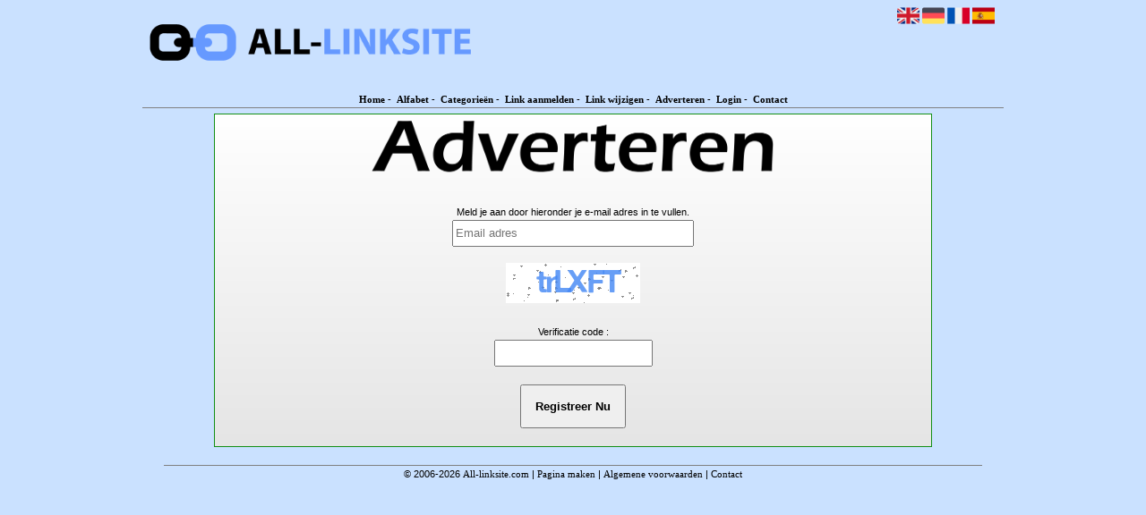

--- FILE ---
content_type: text/html; charset=utf-8
request_url: https://all-linksite.com/register.php
body_size: 5507
content:
<!DOCTYPE html>
<html xmlns="http://www.w3.org/1999/xhtml" lang="nl">
<head>
	<meta charset="UTF-8" >
	
	  	<title>All-linksite.com - privacy</title>
  	
  	  
	  
  
	

		<link rel="icon" type="image/png" href="https://all-linksite.com/subsites/all-linksite.com/files/favicon.png" >
	
  
  	<!--[if IE]><link rel="SHORTCUT ICON" href="https://all-linksite.com/favicon.ico"/><![endif]-->

 	<meta content="All" name="Robots" >  
 	<meta name="verify-v1" content="T9m368+ngpgpvP6Kn4lCpcntdwHVSLhH4X8uyFmPfOM=" >
 	<meta name="copyright" content="All-linksite.com" >
 	<meta name="uwpcheck" content="1" >


	<script src="https://ajax.googleapis.com/ajax/libs/jquery/2.1.4/jquery.min.js"></script>
	  
		  
	<style type="text/css">
	  	li.tooltip {outline:none;}
	    li.tooltip strong {line-height:30px;}
	    li.tooltip:hover {text-decoration:none;}
	    li.tooltip span { z-index:10;display:none; padding:14px 20px; margin-top:-15px; margin-left:28px; width:300px; line-height:16px; }
	    li.tooltip span img{  margin-top:-20px; }
	    li.tooltip:hover span{ display:inline; position:absolute; color:#000000; border:1px solid #cae1ff; background:#cae1ff;}
	    .callout {z-index:20;position:absolute;top:30px;border:0;left:-11px;}
	    li.tooltip span { border-radius:4px; box-shadow: 5px 5px 8px #CCC; }
	    .articleli { overflow: hidden !important; text-overflow: ellipsis !important;  white-space: nowrap !important; width:80% !important;}
	    .articleli a:hover {font-weight:normal !important; }
	  	.header,#hrfooter, #hrfooter a,#footer a, #footer div {color: !important;}
	  	#toplogoheader{height:75px;min-width:180px;}
	  	.svgarrow path{
	  		fill : #000 !important;
	  	}
	</style>
	
			    <meta name="viewport" content="width=device-width, initial-scale=1">

            <script src="https://ajax.googleapis.com/ajax/libs/jquery/2.1.4/jquery.min.js"></script>
        <script src="https://all-linksite.com/templates/classic/resizer.js"></script>
      

    <link href="https://maxcdn.bootstrapcdn.com/font-awesome/4.5.0/css/font-awesome.min.css" rel="stylesheet" integrity="sha256-3dkvEK0WLHRJ7/Csr0BZjAWxERc5WH7bdeUya2aXxdU= sha512-+L4yy6FRcDGbXJ9mPG8MT/3UCDzwR9gPeyFNMCtInsol++5m3bk2bXWKdZjvybmohrAsn3Ua5x8gfLnbE1YkOg==" crossorigin="anonymous">
    <link rel="stylesheet" href="https://all-linksite.com/templates/classic/responsiveness.css" type="text/css" />

    <style>
        /***************************** basiselement ****************************/
        html, body {
        	/*height: 100%;*/
        }
        body {
        	margin: 0;
        	padding: 0;
        /*	overflow-x: hidden;background-image: url(images/background_repeat.jpg);
        		background-repeat: repeat-y;
        		background-position: center top;*/
        /*	background: #99CCFF; */
        }
        html>body #container {
        	height: auto;
        }
        /***********************************************************************/

        /****************************** style **********************************/
        body, div, p, th, td, li, dd, a {
        	font-family : Verdana, Geneva, Arial, Helvetica, sans-serif;
        	font-size: 11px;
        	line-height:18px;
        }
        .main li{
           /*width: 220px;
           height: 18px;*/
           overflow: hidden;
        }
        h1 {
        	font-size: 140%;
        	font-weight: bold;
        	color: black;
        	margin-top: 0px;
        	margin-bottom: 5px;
        }
        p {
        	margin-top: 2px;
        }
        a:link {
        	font-family:verdana;
        	font-size:11px;
        	color:#0066FF;
        	text-decoration:none
        }
        a:visited {
        	font-family:verdana;
        	font-size:11px;
        	color:#0066FF;
        	text-decoration:none
        }
        a:active {
        	font-family:verdana;
        	font-size:11px;
        	color:#0066FF;
        	text-decoration:none
        }
        a:hover {
        	font-family:verdana;
        	font-size:11px;
        	color:#0066FF;
        	text-decoration:underline
        }
        .main ul li:hover {
          cursor:pointer;
        }

        .main ul li:hover {
          background-color: #ffd39b;
          border-radius: 2px;
        }
        a.disabledLink:link {
        	font-family:verdana;
        	font-size:11px;
        	color:gray;
        	text-decoration:none
        }
        a.disabledLink:visited {
        	font-family:verdana;
        	font-size:11px;
        	color:gray;
        	text-decoration:none
        }
        a.disabledLink:active {
        	font-family:verdana;
        	font-size:11px;
        	color:gray;
        	text-decoration:none
        }
        a.disabledLink:hover {
        	font-family:verdana;
        	font-size:11px;
        	color:gray;
        	text-decoration:underline
        }
        a.openwithurl:link {
        	font-family:verdana;
        	font-size:11px;
        	color:#0F296E;
        	text-decoration:none
        }
        a.openwithurl:visited {
        	font-family:verdana;
        	font-size:11px;
        	color:#0F296E;
        	text-decoration:none
        }
        a.openwithurl:active {
        	font-family:verdana;
        	font-size:11px;
        	color:#0F296E;
        	text-decoration:none
        }
        a.openwithurl:hover {
        	font-family:verdana;
        	font-size:11px;
        	color:#0F296E;
        	text-decoration:underline
        }
        nav a {
          font-weight: bold;
        }
        /***************************************************************************/

        /****************************** div structuur ******************************/
        #column4 {
        	float:right;
        	width: 196px;
        	padding-left: 6px;
        }
        #container {
        	position: relative;
        	min-height: 100%;
        	height: 100%;
            margin: 0 auto;
        	voice-family: "";
        }
        #title {
        	text-align:center;
        	clear: both;
        }
        #contentholder {
          padding-bottom: 70px;
          margin: 0px auto;
        }
        #contentholder_content_left {
        }
        #contentholder_content_right {
        	width:202px;
        	float:right;
        }
        .breaker {
        	clear:both;
        }
        #colLeft {
        }
        #colCenter {
        	float:left;
        	width: 232px;
        	padding: 0px 3px 0px 3px;
        }
        #colMiddle {
        	float:left;
        	width: 232px;
        	padding: 0px 3px 0px 3px;
        }
        #colRight {
        	float:left;
        	width: 232px;
        /*	padding-left: 3px;*/
        	padding: 0px 3px 0px 3px;

        }
        .colLeft{
          
        }
        #colRight1 {
        	float:left;
        	width: 246px;
        	padding-left: 3px;
        }

        
        #threeColumns {
            -moz-column-width: 25em;
            -webkit-column-width: 25em;
            column-width: 25em;

            -moz-column-gap: 10px;
            -webkit-column-gap: 10px;
            column-gap: 10px;
        }
        

        @media (max-width: 601px) {
          #threeColumns .block {
          margin: 0 0px 12px !important;
          }
        }
        #threeColumns .block {
          width: 314px;
        }

        .tdlink {
          text-align: center;
        }
        .block {
          border: 1px solid #a9a9a9;
          width: 100%;
                    display: inline-block;
          box-sizing: border-box;
          margin: 0px 0px 5px 0px;
          background-color: #FFFFCC;
        }
        #threeColumns .block {
          margin-bottom:12px;
        }
        .blockHolder {
        	border: 1px dotted #a9a9a9;
        	margin: 0px 0px 5px 0px;
        	background-color: white;
        }
        .block .head{
        	cursor: default;
        	border-bottom: 1px solid silver;
        	border-right: 1px solid #a9a9a9;
        /*	background-color: #EfEff4; */
        /*   background-color: #006699;*/
        	font-size: 12px;
        	font-weight: bold;
        	margin: 3px;
        	padding-left: 3px;
        }
        .block .main {
        	margin: 3px;
        	padding-left: 3px;
        	overflow: hidden;
        }
        .block div.ad {
        	margin: 3px 4px;
        	padding-left: 0px;
        }
        /*
        deze definition is om te voorkomen dat het blok te breedt wordt en daardoor een kolom verspringt.
        */
        #colLeft .block .main, #colCenter .block .main, #colRight .block .main, #colRight1 .block .main {
        }
        .block .main ul {
        	list-style-type: none;
        	margin-top: 0px;
        	margin-bottom: 0px;
        	margin-left: 0px;
        	padding-left: 0px;
        }
        .block .textblock ul {
        	list-style-type: disc;
        	margin-top: 0px;
        	margin-bottom: 0px;
        	margin-left: 10px;
        	padding-left: 10px;
        }
        /*#content {
        	padding-top:10px;
        	width:470px;
        	margin-left:195px;
        	margin-right:30px
        }*/
        #contentimage { /*wordt gebruikt in publishers*/
        	margin-right: 3px;
        }
        #content_FULL {
        	padding-top:130px;
        	width:1002px;
        }
        #bottom {
        	width:750px;
        	margin:0px auto;
        	clear:left;
        	float:left;
        }
        #footer {
          position: absolute;
          bottom: 0;
          text-align: center;
          width: 100%;
          height: 50px;
          line-height: 50px;
          /*background-image:url(images/footer.jpg);background-position:center top;background-repeat:no-repeat;*/
        }

        #hrfooter {
          margin: 0 auto;
          width: 95%;
          border-top: solid 1px gray;
        }
        #hrtitle {
        	border-bottom: solid 1px gray;
        	margin-bottom: 6px;
        }

        body{
          background-color: #cae1ff; 
        }
        .block {
        background-color: #f5f5f5; border-color: ; color: #000000; 
        }
        .block .head,h2 {
        color: #FFFFFF;background-color: #6699FF; border-bottom: 1px solid ; border-right: 1px solid ; 
        }

        div.block .hc1, div.block .hc1 h2{ background-color: #6699FF;}
        div.block .hc2, div.block .hc2 h2{ background-color: ;}
        div.block .hc3, div.block .hc3 h2{ background-color: ;}
        div.block .hc4, div.block .hc4 h2{ background-color: ;}

        a:link {
        color:#000000; }
        a:visited {
        color:#000000; }
        a:active {
        color:#000000; }
        a:hover {
        color:#000000; }
        .l_extra {
        color: #FEB92E; }
        .block .head a{
         color: #FFFFFF        }
        .block .main li:before {
          content: "";
          border-color: transparent ;
          border-style: solid;  
          border-width: 0.35em 0 0.35em 0.45em;  
          display: inline-block;
          margin-bottom: 0.1em;
          /*position: relative;*/
        }
        #column4 {
        overflow:hidden; }
        
        
        .boldlink{
           font-weight: bold;
        }
        .leftheader{
        }
        a.deletelink{
           font-weight: bold;
           color: #CC0000;
        }
        a.editlink{
           font-weight: bold;
           color: #009900;
        }
        a.insertlink{
           font-weight: bold;
           color: #000099;
        }
        a.yourlink{
           font-weight: bold;
           color: #555555;
        }
        h2{
           padding:0;
           margin: 0;
            font-size: 12px;
           border: 0;
        }
                   a.backlinklink{
        color: #0000FF;
        float: right;
        font-weight: bold;
        }

        .cattable,.rencattable{
           font-family: verdana;
           font-size: 11px;
        }
        .cattable td{
           border: 1px solid #000000;
        }
        .catth,.rencatth{
           padding: 3px;
           border: 1px solid #000000;
           background: #DDDDDD;
        }
        .cattd,.rencattd{
           padding: 3px;
           border: 1px solid #000000;
           background: #EEEEEE;
        }
        .cattd_selected{
           padding: 3px;
           border: 1px solid #000000;
           background: #AAAAFF;
        }
        .cattdaccent,.rencattdaccent{
           padding: 3px;
           border: 1px solid #000000;
           background: #CCCCCC;
        }
        .cattdaccent_selected{
           padding: 3px;
           border: 1px solid #000000;
           background: #AAAADD;
        }
        .morelinks{
         font-weight: bold;
         font-style: italic;
        }
        @media (max-width: 1999px) and (min-width: 1398px) {
          .visible-desktop {
            display: inherit !important;
          }
        }
        .np, #frame, header, #zoeken input[type=text], #zoeken button, nav a, .aanafmelden-vak input[type=text], .aanafmelden-vak input[type=password], #profiel-vak .tool-title {
          box-sizing: border-box;
          ms-box-sizing: border-box;
          webkit-box-sizing: border-box;
          moz-box-sizing: border-box;
          -moz-box-sizing: border-box;
        }
        .one-cell {
          display: none;
        }
        header #datumtijd {
          position: relative;
          right: 17px;
          top: 28px;
          right: 0px;
          text-align: center;
          color: #fff;
          font-size: 24px;
          float:right;
        }
        .adverts {
          text-align:center;
          margin:0 auto;
          width:auto;
          min-height:250px;
          max-width:314px;
          /*max-width:314px;*/
        }
        input, select {
          -webkit-box-sizing: border-box;
          -moz-box-sizing: border-box;
          box-sizing: border-box;
        }
       .links .main ul li a{
          display: inline-block;
          width:  calc(100% - 15px);
        }
        img#toplogoheader{ max-height: 75px; max-width:calc(100% - 35px);; margin-top:10px;}

        
    </style>
        
    <link href="https://maxcdn.bootstrapcdn.com/font-awesome/4.5.0/css/font-awesome.min.css" rel="stylesheet" integrity="sha256-3dkvEK0WLHRJ7/Csr0BZjAWxERc5WH7bdeUya2aXxdU= sha512-+L4yy6FRcDGbXJ9mPG8MT/3UCDzwR9gPeyFNMCtInsol++5m3bk2bXWKdZjvybmohrAsn3Ua5x8gfLnbE1YkOg==" crossorigin="anonymous">     	

		<script src="https://all-linksite.com/misc/js/functions.js?v2"></script>
</head>
<body>
	   	    <div id="container">
	    <div id="header">
	    	<header>
	    							<div class='langflags' style=''>
													<a href='https://all-linksite.com/?l=en&lang=en'> <img src='https://all-linksite.com/misc/img/flags/flag_en.png' alt='en' height='25' /></a>
												
						
					
													<a href='https://all-linksite.com/?l=de&lang=de'> <img src='https://all-linksite.com/misc/img/flags/flag_de.png' alt='de'  height='25' /></a>
						
													<a href='https://all-linksite.com/?l=fr&lang=fr'> <img src='https://all-linksite.com/misc/img/flags/flag_fr.png' alt='fr'  height='25' /></a>
						
													<a href='https://all-linksite.com/?l=es&lang=es'> <img src='https://all-linksite.com/misc/img/flags/flag_es.png' alt='es'  height='25' /></a>
											</div>

					
																	<div class="nav-bar-button mobilenav"><span><i style='margin: 0 0 4px 0' class="fa fa-bars"></i></span></div>
						<a href="https://all-linksite.com/" id="logo" style='text-decoration:none'>
							<span style="font-size:26px; font-weight:bolder; line-height:50px; height:75px;">
			
																																													<img src="https://all-linksite.com/subsites/all-linksite.com/files/banner.png"  id="toplogoheader" />
																			
							
							</span>
						</a><br />
					

																							<nav id="title">
									<a href="https://all-linksite.com/">Home</a>

									
							
									<span class="non-mobile-inline">-&nbsp;</span> <a href="https://all-linksite.com/alfabet">Alfabet</a>
						 			<span class="non-mobile-inline">-&nbsp;</span> <a href="https://all-linksite.com/rubriek">Categorie&euml;n</a>

						 									 				<span class="non-mobile-inline">-&nbsp;</span> <a href="https://all-linksite.com/link-aanmelden/">Link aanmelden</a>
						 			
						 			<span class="non-mobile-inline">-&nbsp;</span> <a href="https://all-linksite.com/changerequest.php">Link wijzigen</a>

						 									 				<span class="non-mobile-inline">-&nbsp;</span> <a href="https://all-linksite.com/register.php">Adverteren</a>
						 									 			
						 			<span class="non-mobile-inline">-&nbsp;</span> <a href="https://all-linksite.com/login.php">Login</a>
									<span class="non-mobile-inline">-&nbsp;</span> <a href="https://all-linksite.com/contact/" class="lastitem">Contact</a>
									<div id="hrtitle"></div>
									<div style="clear:both;"></div>
						 		</nav>
					
														</header>

			<div style="clear:both;"></div>
		</div>
   
  <style>
    #contentholder_content_left{ background:transparent;  box-shadow: none; }  
    ul.no_bullet { list-style-type:none;padding: 0;margin: 0;font-size:18px;margin-bottom:30px;}
    .no_bullet li.vink {background: url('../img/vink.png') no-repeat left top; background-size: 40px 25px;min-height: 54px;padding-left: 44px;padding-top: 3px;} 
    .no_bullet li {white-space: pre-wrap;font-size:18px; padding-top: 20px;} 
    input{max-width:300px !important;margin:0 auto; }
    #register { margin-top:20px; padding:15px!important; font-weight:bold; margin-bottom:20px;}
    .bag{
      background: #EEEEEE; /* Old browsers */
      background: -moz-linear-gradient(top, rgba(255,255,255,1) 0%, rgba(229,229,229,1) 100%); /* FF3.6-15 */
      background: -webkit-linear-gradient(top, rgba(255,255,255,1) 0%,rgba(229,229,229,1) 100%); /* Chrome10-25,Safari5.1-6 */
      background: linear-gradient(to bottom, rgba(255,255,255,1) 0%,rgba(229,229,229,1) 100%); /* W3C, IE10+, FF16+, Chrome26+, Opera12+, Safari7+ */
      filter: progid:DXImageTransform.Microsoft.gradient( startColorstr='#ffffff', endColorstr='#e5e5e5',GradientType=0 ); /* IE6-9 */
      margin:30px 0;
      border:1px solid #138F15;
      vertical-align:middle !important;
    }
    .seologo{ padding: 0 0 20px 0; }
    input.name { display:none; }
  </style>


  <div id="contentholder">
    <div id="contentholder_content_left">

      <div class='col-md-3'></div>

      <div class='col-md-6 bag' style='max-width:800px;margin:0 auto;'>
        <div class='col-md-12' style='vertical-align:middle;text-align:center;margin-bottom:20px;'>
          <img src='../img/Adverteren.png' style='width:100%;max-width:450px;' />
        </div>
    
              
        <div class='col-md-12' style='text-align:center'>
           <div id="formdiv"></div>


                        
            <script>
              $('#formdiv').html(atob("[base64]"));
            </script>

        </div>
      </div>

      <div class="col-md-3"></div>
    </div>
  </div>
  
  
   



  <div id="bottom" style='clear:both;'></div>
  <div class="breaker"></div> 
  
  <div id="footer" >  
    <div id="hrfooter"  >
      &copy; 2006-2026&nbsp;<a href="https://all-linksite.com/"  >All-linksite.com</a>
      | <a href="https://all-linksite.com/register.php" rel="nofollow"  >Pagina maken</a>

      
      | <a href='https://all-linksite.com/terms.php'  >Algemene voorwaarden</a> 

      | <a href="https://all-linksite.com/contact/" >Contact</a>
    </div>

   
      </div>
  </div>
  



</body>
</html>

--- FILE ---
content_type: text/html; charset=utf-8
request_url: https://all-linksite.com/vendor/securimage/securimage_show.php
body_size: 1927
content:
�PNG

   IHDR   �   -   �n   	pHYs  �  ��+  �IDATx��[[lU��\v{Ö-�)�6E+�(�"X��7��J4�����O�@L|3ڰj|0^�ƻ�(1F�VZZ0VP�ТJ�lu��ew�v|�e�3�3������ٝ�������?�,��eT2�r  �F�-BD/��H�Q�=
�s�D"���hԟ:6a)4�[�T�sl۶���܅d(r'^~"��0�?��\F�0L7��H�ϰ_���Ea�EP�1�>^�����xz}�p�WkË�_jѳwZ�=�瘰�_%%�l�li$z��Oz�)&�C"����2X6���V�/ʊr�%��P�I�[@�41�hc<7U�O.EHQ�T����</�ܯ���vJ6��I�DH�8��� f��V�^w�"�r�l��~����hs3S_/l
�U9s^k\���?�.d���G�}D���L?��9A�SC-ڼ:3�t�� �O�a� ��*N���\�x�m �0a��T�{��zx�
��^3�]���E{��g%�����Ut���,sMP  ��_H4e(gd�+H=�A��b�$�?ۧ��t
����em;�di�X���P,��B��5�雽Y����[�4mMĆ%���;<%�6*.k%`� 1�eHE�������!�jE��D��	�5�c!��**@��8Ԋ2uu�"Χ4�vQ[��.����pʸ.1���|m!�c?�	��)������c�
5D�Y� ��%	�p�^����[�U�Yy����mT�7"N���I����k�E�\;�Hrp�_�1P$ܾ�ln �N��i[�Z��:�vq��q��q�w\<�񡎅�5s�P�5��J��?��H�V��}#��S�	V���B:-����_�{�}�Bϐ�7"�~g��nnh\�$r�g�*|�L�e�Kj
m�C�*�&w���>D=�̹0A�m��i��9��h2\3!7\G����]GƣkiCf���f�v�e�+**�!�}˩�F"���#���^&��K�0����Jb���&�2��I '���DB ��:��]���2�\EZS(��d+N]��il��S�|�C�� �>zF������a�8g&�e��Dl��r����h���.�r_u&9�uG�ldu =O`�L㔔�#K�Jy������E���.�M�ԉ4�kҀH���+ ܲ~���'9;o��e˕��Ԅ���6�Pj���n(Ԋ_�k��,��E�O{�WZ�OMh��B�Z��(@���w�Y�y��ϙ�k�tS.�4j�/g���o}芗�H�������J�C��E���ҡ:��n4�@�-���-���g.��/$5T������7K��P��� �i?�	�L  �Nh(t���3w�^C<i����PN�l̬(�-{z!_ǟ�qv�_ƌj�y5 w]O�n�����;\`���iBG�\^����v�tw����)l]L��/��B7��k� ^�U��������¹��괘��u�_�XoeI&̲�5��rv�$�[��IO^� �Bqy+�rA����偎�?Է|��?w��yd˱,�0�1�l¼�Q'9�	�04!5�@��	%�`;H�  �%��#7�:!S<>tZT/	�n�:�Bd'`��Ɠ�&�ڙR�v�c<4.���{�Ze#��%� j�+�w�|U7��F���u�:`�N#���d��X�˙[�3��W�N��$9�H+_1@{3���2T��VRw�"��O���λ{�^��
u��y@8|F�n����D���5���hLj��nh
�����@�,Y]�e!�q���젿D�8���%O����>\�b^��+��4�$�e�7~H�(X��v=9���%hiDMW����+��cֿ��PT�D������ή�./\��sNҁ  �D.��*щ7�;���T��cx��b	�K־3�ў٘�˯|+�f��ԧ[�.Y� X�_Ř���Q��'�Z��:V��e���rP��ˋ�Ʌ��J
���EI�W���?󿤲��e�    IEND�B`�